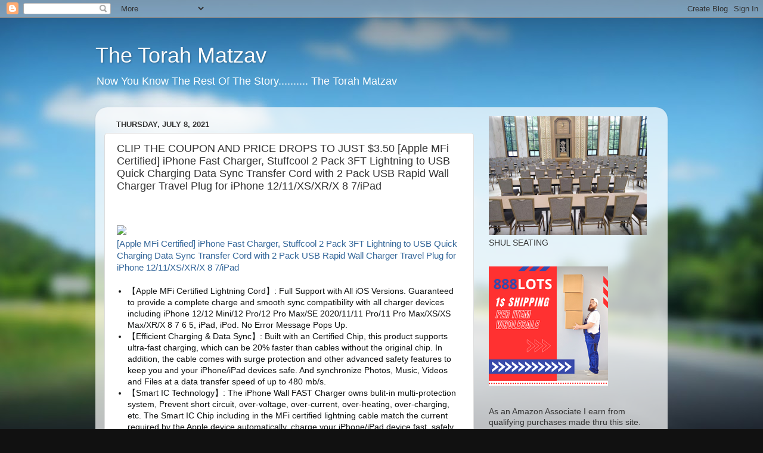

--- FILE ---
content_type: text/html; charset=UTF-8
request_url: http://blog.torahmatzav.com/2021/07/clip-coupon-and-price-drops-to-just-350.html
body_size: 17899
content:
<!DOCTYPE html>
<html class='v2' dir='ltr' lang='en' xmlns='http://www.w3.org/1999/xhtml' xmlns:b='http://www.google.com/2005/gml/b' xmlns:data='http://www.google.com/2005/gml/data' xmlns:expr='http://www.google.com/2005/gml/expr'>
<head>
<link href='https://www.blogger.com/static/v1/widgets/335934321-css_bundle_v2.css' rel='stylesheet' type='text/css'/>
<script async='async' crossorigin='anonymous' src='https://pagead2.googlesyndication.com/pagead/js/adsbygoogle.js?client=ca-pub-3766775111682255'></script>
<meta content='width=1100' name='viewport'/>
<meta content='text/html; charset=UTF-8' http-equiv='Content-Type'/>
<meta content='blogger' name='generator'/>
<link href='http://blog.torahmatzav.com/favicon.ico' rel='icon' type='image/x-icon'/>
<link href='http://blog.torahmatzav.com/2021/07/clip-coupon-and-price-drops-to-just-350.html' rel='canonical'/>
<link rel="alternate" type="application/atom+xml" title="The Torah Matzav  - Atom" href="http://blog.torahmatzav.com/feeds/posts/default" />
<link rel="alternate" type="application/rss+xml" title="The Torah Matzav  - RSS" href="http://blog.torahmatzav.com/feeds/posts/default?alt=rss" />
<link rel="service.post" type="application/atom+xml" title="The Torah Matzav  - Atom" href="https://www.blogger.com/feeds/7377770063400153144/posts/default" />

<link rel="alternate" type="application/atom+xml" title="The Torah Matzav  - Atom" href="http://blog.torahmatzav.com/feeds/1790830320501705755/comments/default" />
<!--Can't find substitution for tag [blog.ieCssRetrofitLinks]-->
<link href='//ws-na.amazon-adsystem.com/widgets/q?_encoding=UTF8&MarketPlace=US&ASIN=B08XJT3MSF&ServiceVersion=20070822&ID=AsinImage&WS=1&Format=_SL250_&tag=analogstill-20' rel='image_src'/>
<meta content='http://blog.torahmatzav.com/2021/07/clip-coupon-and-price-drops-to-just-350.html' property='og:url'/>
<meta content='CLIP THE COUPON AND PRICE DROPS TO JUST $3.50 [Apple MFi Certified] iPhone Fast Charger, Stuffcool 2 Pack 3FT Lightning to USB Quick Charging Data Sync Transfer Cord with 2 Pack USB Rapid Wall Charger Travel Plug for iPhone 12/11/XS/XR/X 8 7/iPad' property='og:title'/>
<meta content='Torah Matzav - A Torah Blog' property='og:description'/>
<meta content='https://lh3.googleusercontent.com/blogger_img_proxy/[base64]w1200-h630-p-k-no-nu' property='og:image'/>
<title>The Torah Matzav : CLIP THE COUPON AND PRICE DROPS TO JUST $3.50 [Apple MFi Certified] iPhone Fast Charger, Stuffcool 2 Pack 3FT Lightning to USB Quick Charging Data Sync Transfer Cord with 2 Pack USB Rapid Wall Charger Travel Plug for iPhone 12/11/XS/XR/X 8 7/iPad</title>
<style id='page-skin-1' type='text/css'><!--
/*-----------------------------------------------
Blogger Template Style
Name:     Picture Window
Designer: Blogger
URL:      www.blogger.com
----------------------------------------------- */
/* Variable definitions
====================
<Variable name="keycolor" description="Main Color" type="color" default="#1a222a"/>
<Variable name="body.background" description="Body Background" type="background"
color="#111111" default="#111111 url(//themes.googleusercontent.com/image?id=1OACCYOE0-eoTRTfsBuX1NMN9nz599ufI1Jh0CggPFA_sK80AGkIr8pLtYRpNUKPmwtEa) repeat-x fixed top center"/>
<Group description="Page Text" selector="body">
<Variable name="body.font" description="Font" type="font"
default="normal normal 15px Arial, Tahoma, Helvetica, FreeSans, sans-serif"/>
<Variable name="body.text.color" description="Text Color" type="color" default="#333333"/>
</Group>
<Group description="Backgrounds" selector=".body-fauxcolumns-outer">
<Variable name="body.background.color" description="Outer Background" type="color" default="#296695"/>
<Variable name="header.background.color" description="Header Background" type="color" default="transparent"/>
<Variable name="post.background.color" description="Post Background" type="color" default="#ffffff"/>
</Group>
<Group description="Links" selector=".main-outer">
<Variable name="link.color" description="Link Color" type="color" default="#336699"/>
<Variable name="link.visited.color" description="Visited Color" type="color" default="#6699cc"/>
<Variable name="link.hover.color" description="Hover Color" type="color" default="#33aaff"/>
</Group>
<Group description="Blog Title" selector=".header h1">
<Variable name="header.font" description="Title Font" type="font"
default="normal normal 36px Arial, Tahoma, Helvetica, FreeSans, sans-serif"/>
<Variable name="header.text.color" description="Text Color" type="color" default="#ffffff" />
</Group>
<Group description="Tabs Text" selector=".tabs-inner .widget li a">
<Variable name="tabs.font" description="Font" type="font"
default="normal normal 15px Arial, Tahoma, Helvetica, FreeSans, sans-serif"/>
<Variable name="tabs.text.color" description="Text Color" type="color" default="#ffffff"/>
<Variable name="tabs.selected.text.color" description="Selected Color" type="color" default="#336699"/>
</Group>
<Group description="Tabs Background" selector=".tabs-outer .PageList">
<Variable name="tabs.background.color" description="Background Color" type="color" default="transparent"/>
<Variable name="tabs.selected.background.color" description="Selected Color" type="color" default="transparent"/>
<Variable name="tabs.separator.color" description="Separator Color" type="color" default="transparent"/>
</Group>
<Group description="Post Title" selector="h3.post-title, .comments h4">
<Variable name="post.title.font" description="Title Font" type="font"
default="normal normal 18px Arial, Tahoma, Helvetica, FreeSans, sans-serif"/>
</Group>
<Group description="Date Header" selector=".date-header">
<Variable name="date.header.color" description="Text Color" type="color" default="#333333"/>
</Group>
<Group description="Post" selector=".post">
<Variable name="post.footer.text.color" description="Footer Text Color" type="color" default="#999999"/>
<Variable name="post.border.color" description="Border Color" type="color" default="#dddddd"/>
</Group>
<Group description="Gadgets" selector="h2">
<Variable name="widget.title.font" description="Title Font" type="font"
default="bold normal 13px Arial, Tahoma, Helvetica, FreeSans, sans-serif"/>
<Variable name="widget.title.text.color" description="Title Color" type="color" default="#888888"/>
</Group>
<Group description="Footer" selector=".footer-outer">
<Variable name="footer.text.color" description="Text Color" type="color" default="#cccccc"/>
<Variable name="footer.widget.title.text.color" description="Gadget Title Color" type="color" default="#aaaaaa"/>
</Group>
<Group description="Footer Links" selector=".footer-outer">
<Variable name="footer.link.color" description="Link Color" type="color" default="#99ccee"/>
<Variable name="footer.link.visited.color" description="Visited Color" type="color" default="#77aaee"/>
<Variable name="footer.link.hover.color" description="Hover Color" type="color" default="#33aaff"/>
</Group>
<Variable name="content.margin" description="Content Margin Top" type="length" default="20px" min="0" max="100px"/>
<Variable name="content.padding" description="Content Padding" type="length" default="0" min="0" max="100px"/>
<Variable name="content.background" description="Content Background" type="background"
default="transparent none repeat scroll top left"/>
<Variable name="content.border.radius" description="Content Border Radius" type="length" default="0" min="0" max="100px"/>
<Variable name="content.shadow.spread" description="Content Shadow Spread" type="length" default="0" min="0" max="100px"/>
<Variable name="header.padding" description="Header Padding" type="length" default="0" min="0" max="100px"/>
<Variable name="header.background.gradient" description="Header Gradient" type="url"
default="none"/>
<Variable name="header.border.radius" description="Header Border Radius" type="length" default="0" min="0" max="100px"/>
<Variable name="main.border.radius.top" description="Main Border Radius" type="length" default="20px" min="0" max="100px"/>
<Variable name="footer.border.radius.top" description="Footer Border Radius Top" type="length" default="0" min="0" max="100px"/>
<Variable name="footer.border.radius.bottom" description="Footer Border Radius Bottom" type="length" default="20px" min="0" max="100px"/>
<Variable name="region.shadow.spread" description="Main and Footer Shadow Spread" type="length" default="3px" min="0" max="100px"/>
<Variable name="region.shadow.offset" description="Main and Footer Shadow Offset" type="length" default="1px" min="-50px" max="50px"/>
<Variable name="tabs.background.gradient" description="Tab Background Gradient" type="url" default="none"/>
<Variable name="tab.selected.background.gradient" description="Selected Tab Background" type="url"
default="url(https://resources.blogblog.com/blogblog/data/1kt/transparent/white80.png)"/>
<Variable name="tab.background" description="Tab Background" type="background"
default="transparent url(https://resources.blogblog.com/blogblog/data/1kt/transparent/black50.png) repeat scroll top left"/>
<Variable name="tab.border.radius" description="Tab Border Radius" type="length" default="10px" min="0" max="100px"/>
<Variable name="tab.first.border.radius" description="First Tab Border Radius" type="length" default="10px" min="0" max="100px"/>
<Variable name="tabs.border.radius" description="Tabs Border Radius" type="length" default="0" min="0" max="100px"/>
<Variable name="tabs.spacing" description="Tab Spacing" type="length" default=".25em" min="0" max="10em"/>
<Variable name="tabs.margin.bottom" description="Tab Margin Bottom" type="length" default="0" min="0" max="100px"/>
<Variable name="tabs.margin.sides" description="Tab Margin Sides" type="length" default="20px" min="0" max="100px"/>
<Variable name="main.background" description="Main Background" type="background"
default="transparent url(https://resources.blogblog.com/blogblog/data/1kt/transparent/white80.png) repeat scroll top left"/>
<Variable name="main.padding.sides" description="Main Padding Sides" type="length" default="20px" min="0" max="100px"/>
<Variable name="footer.background" description="Footer Background" type="background"
default="transparent url(https://resources.blogblog.com/blogblog/data/1kt/transparent/black50.png) repeat scroll top left"/>
<Variable name="post.margin.sides" description="Post Margin Sides" type="length" default="-20px" min="-50px" max="50px"/>
<Variable name="post.border.radius" description="Post Border Radius" type="length" default="5px" min="0" max="100px"/>
<Variable name="widget.title.text.transform" description="Widget Title Text Transform" type="string" default="uppercase"/>
<Variable name="mobile.background.overlay" description="Mobile Background Overlay" type="string"
default="transparent none repeat scroll top left"/>
<Variable name="startSide" description="Side where text starts in blog language" type="automatic" default="left"/>
<Variable name="endSide" description="Side where text ends in blog language" type="automatic" default="right"/>
*/
/* Content
----------------------------------------------- */
body {
font: normal normal 15px Arial, Tahoma, Helvetica, FreeSans, sans-serif;
color: #333333;
background: #111111 url(//themes.googleusercontent.com/image?id=1OACCYOE0-eoTRTfsBuX1NMN9nz599ufI1Jh0CggPFA_sK80AGkIr8pLtYRpNUKPmwtEa) repeat-x fixed top center;
}
html body .region-inner {
min-width: 0;
max-width: 100%;
width: auto;
}
.content-outer {
font-size: 90%;
}
a:link {
text-decoration:none;
color: #336699;
}
a:visited {
text-decoration:none;
color: #6699cc;
}
a:hover {
text-decoration:underline;
color: #33aaff;
}
.content-outer {
background: transparent none repeat scroll top left;
-moz-border-radius: 0;
-webkit-border-radius: 0;
-goog-ms-border-radius: 0;
border-radius: 0;
-moz-box-shadow: 0 0 0 rgba(0, 0, 0, .15);
-webkit-box-shadow: 0 0 0 rgba(0, 0, 0, .15);
-goog-ms-box-shadow: 0 0 0 rgba(0, 0, 0, .15);
box-shadow: 0 0 0 rgba(0, 0, 0, .15);
margin: 20px auto;
}
.content-inner {
padding: 0;
}
/* Header
----------------------------------------------- */
.header-outer {
background: transparent none repeat-x scroll top left;
_background-image: none;
color: #ffffff;
-moz-border-radius: 0;
-webkit-border-radius: 0;
-goog-ms-border-radius: 0;
border-radius: 0;
}
.Header img, .Header #header-inner {
-moz-border-radius: 0;
-webkit-border-radius: 0;
-goog-ms-border-radius: 0;
border-radius: 0;
}
.header-inner .Header .titlewrapper,
.header-inner .Header .descriptionwrapper {
padding-left: 0;
padding-right: 0;
}
.Header h1 {
font: normal normal 36px Arial, Tahoma, Helvetica, FreeSans, sans-serif;
text-shadow: 1px 1px 3px rgba(0, 0, 0, 0.3);
}
.Header h1 a {
color: #ffffff;
}
.Header .description {
font-size: 130%;
}
/* Tabs
----------------------------------------------- */
.tabs-inner {
margin: .5em 20px 0;
padding: 0;
}
.tabs-inner .section {
margin: 0;
}
.tabs-inner .widget ul {
padding: 0;
background: transparent none repeat scroll bottom;
-moz-border-radius: 0;
-webkit-border-radius: 0;
-goog-ms-border-radius: 0;
border-radius: 0;
}
.tabs-inner .widget li {
border: none;
}
.tabs-inner .widget li a {
display: inline-block;
padding: .5em 1em;
margin-right: .25em;
color: #ffffff;
font: normal normal 15px Arial, Tahoma, Helvetica, FreeSans, sans-serif;
-moz-border-radius: 10px 10px 0 0;
-webkit-border-top-left-radius: 10px;
-webkit-border-top-right-radius: 10px;
-goog-ms-border-radius: 10px 10px 0 0;
border-radius: 10px 10px 0 0;
background: transparent url(https://resources.blogblog.com/blogblog/data/1kt/transparent/black50.png) repeat scroll top left;
border-right: 1px solid transparent;
}
.tabs-inner .widget li:first-child a {
padding-left: 1.25em;
-moz-border-radius-topleft: 10px;
-moz-border-radius-bottomleft: 0;
-webkit-border-top-left-radius: 10px;
-webkit-border-bottom-left-radius: 0;
-goog-ms-border-top-left-radius: 10px;
-goog-ms-border-bottom-left-radius: 0;
border-top-left-radius: 10px;
border-bottom-left-radius: 0;
}
.tabs-inner .widget li.selected a,
.tabs-inner .widget li a:hover {
position: relative;
z-index: 1;
background: transparent url(https://resources.blogblog.com/blogblog/data/1kt/transparent/white80.png) repeat scroll bottom;
color: #336699;
-moz-box-shadow: 0 0 3px rgba(0, 0, 0, .15);
-webkit-box-shadow: 0 0 3px rgba(0, 0, 0, .15);
-goog-ms-box-shadow: 0 0 3px rgba(0, 0, 0, .15);
box-shadow: 0 0 3px rgba(0, 0, 0, .15);
}
/* Headings
----------------------------------------------- */
h2 {
font: bold normal 13px Arial, Tahoma, Helvetica, FreeSans, sans-serif;
text-transform: uppercase;
color: #888888;
margin: .5em 0;
}
/* Main
----------------------------------------------- */
.main-outer {
background: transparent url(https://resources.blogblog.com/blogblog/data/1kt/transparent/white80.png) repeat scroll top left;
-moz-border-radius: 20px 20px 0 0;
-webkit-border-top-left-radius: 20px;
-webkit-border-top-right-radius: 20px;
-webkit-border-bottom-left-radius: 0;
-webkit-border-bottom-right-radius: 0;
-goog-ms-border-radius: 20px 20px 0 0;
border-radius: 20px 20px 0 0;
-moz-box-shadow: 0 1px 3px rgba(0, 0, 0, .15);
-webkit-box-shadow: 0 1px 3px rgba(0, 0, 0, .15);
-goog-ms-box-shadow: 0 1px 3px rgba(0, 0, 0, .15);
box-shadow: 0 1px 3px rgba(0, 0, 0, .15);
}
.main-inner {
padding: 15px 20px 20px;
}
.main-inner .column-center-inner {
padding: 0 0;
}
.main-inner .column-left-inner {
padding-left: 0;
}
.main-inner .column-right-inner {
padding-right: 0;
}
/* Posts
----------------------------------------------- */
h3.post-title {
margin: 0;
font: normal normal 18px Arial, Tahoma, Helvetica, FreeSans, sans-serif;
}
.comments h4 {
margin: 1em 0 0;
font: normal normal 18px Arial, Tahoma, Helvetica, FreeSans, sans-serif;
}
.date-header span {
color: #333333;
}
.post-outer {
background-color: #ffffff;
border: solid 1px #dddddd;
-moz-border-radius: 5px;
-webkit-border-radius: 5px;
border-radius: 5px;
-goog-ms-border-radius: 5px;
padding: 15px 20px;
margin: 0 -20px 20px;
}
.post-body {
line-height: 1.4;
font-size: 110%;
position: relative;
}
.post-header {
margin: 0 0 1.5em;
color: #999999;
line-height: 1.6;
}
.post-footer {
margin: .5em 0 0;
color: #999999;
line-height: 1.6;
}
#blog-pager {
font-size: 140%
}
#comments .comment-author {
padding-top: 1.5em;
border-top: dashed 1px #ccc;
border-top: dashed 1px rgba(128, 128, 128, .5);
background-position: 0 1.5em;
}
#comments .comment-author:first-child {
padding-top: 0;
border-top: none;
}
.avatar-image-container {
margin: .2em 0 0;
}
/* Comments
----------------------------------------------- */
.comments .comments-content .icon.blog-author {
background-repeat: no-repeat;
background-image: url([data-uri]);
}
.comments .comments-content .loadmore a {
border-top: 1px solid #33aaff;
border-bottom: 1px solid #33aaff;
}
.comments .continue {
border-top: 2px solid #33aaff;
}
/* Widgets
----------------------------------------------- */
.widget ul, .widget #ArchiveList ul.flat {
padding: 0;
list-style: none;
}
.widget ul li, .widget #ArchiveList ul.flat li {
border-top: dashed 1px #ccc;
border-top: dashed 1px rgba(128, 128, 128, .5);
}
.widget ul li:first-child, .widget #ArchiveList ul.flat li:first-child {
border-top: none;
}
.widget .post-body ul {
list-style: disc;
}
.widget .post-body ul li {
border: none;
}
/* Footer
----------------------------------------------- */
.footer-outer {
color:#cccccc;
background: transparent url(https://resources.blogblog.com/blogblog/data/1kt/transparent/black50.png) repeat scroll top left;
-moz-border-radius: 0 0 20px 20px;
-webkit-border-top-left-radius: 0;
-webkit-border-top-right-radius: 0;
-webkit-border-bottom-left-radius: 20px;
-webkit-border-bottom-right-radius: 20px;
-goog-ms-border-radius: 0 0 20px 20px;
border-radius: 0 0 20px 20px;
-moz-box-shadow: 0 1px 3px rgba(0, 0, 0, .15);
-webkit-box-shadow: 0 1px 3px rgba(0, 0, 0, .15);
-goog-ms-box-shadow: 0 1px 3px rgba(0, 0, 0, .15);
box-shadow: 0 1px 3px rgba(0, 0, 0, .15);
}
.footer-inner {
padding: 10px 20px 20px;
}
.footer-outer a {
color: #99ccee;
}
.footer-outer a:visited {
color: #77aaee;
}
.footer-outer a:hover {
color: #33aaff;
}
.footer-outer .widget h2 {
color: #aaaaaa;
}
/* Mobile
----------------------------------------------- */
html body.mobile {
height: auto;
}
html body.mobile {
min-height: 480px;
background-size: 100% auto;
}
.mobile .body-fauxcolumn-outer {
background: transparent none repeat scroll top left;
}
html .mobile .mobile-date-outer, html .mobile .blog-pager {
border-bottom: none;
background: transparent url(https://resources.blogblog.com/blogblog/data/1kt/transparent/white80.png) repeat scroll top left;
margin-bottom: 10px;
}
.mobile .date-outer {
background: transparent url(https://resources.blogblog.com/blogblog/data/1kt/transparent/white80.png) repeat scroll top left;
}
.mobile .header-outer, .mobile .main-outer,
.mobile .post-outer, .mobile .footer-outer {
-moz-border-radius: 0;
-webkit-border-radius: 0;
-goog-ms-border-radius: 0;
border-radius: 0;
}
.mobile .content-outer,
.mobile .main-outer,
.mobile .post-outer {
background: inherit;
border: none;
}
.mobile .content-outer {
font-size: 100%;
}
.mobile-link-button {
background-color: #336699;
}
.mobile-link-button a:link, .mobile-link-button a:visited {
color: #ffffff;
}
.mobile-index-contents {
color: #333333;
}
.mobile .tabs-inner .PageList .widget-content {
background: transparent url(https://resources.blogblog.com/blogblog/data/1kt/transparent/white80.png) repeat scroll bottom;
color: #336699;
}
.mobile .tabs-inner .PageList .widget-content .pagelist-arrow {
border-left: 1px solid transparent;
}

--></style>
<style id='template-skin-1' type='text/css'><!--
body {
min-width: 960px;
}
.content-outer, .content-fauxcolumn-outer, .region-inner {
min-width: 960px;
max-width: 960px;
_width: 960px;
}
.main-inner .columns {
padding-left: 0;
padding-right: 310px;
}
.main-inner .fauxcolumn-center-outer {
left: 0;
right: 310px;
/* IE6 does not respect left and right together */
_width: expression(this.parentNode.offsetWidth -
parseInt("0") -
parseInt("310px") + 'px');
}
.main-inner .fauxcolumn-left-outer {
width: 0;
}
.main-inner .fauxcolumn-right-outer {
width: 310px;
}
.main-inner .column-left-outer {
width: 0;
right: 100%;
margin-left: -0;
}
.main-inner .column-right-outer {
width: 310px;
margin-right: -310px;
}
#layout {
min-width: 0;
}
#layout .content-outer {
min-width: 0;
width: 800px;
}
#layout .region-inner {
min-width: 0;
width: auto;
}
body#layout div.add_widget {
padding: 8px;
}
body#layout div.add_widget a {
margin-left: 32px;
}
--></style>
<style>
    body {background-image:url(\/\/themes.googleusercontent.com\/image?id=1OACCYOE0-eoTRTfsBuX1NMN9nz599ufI1Jh0CggPFA_sK80AGkIr8pLtYRpNUKPmwtEa);}
    
@media (max-width: 200px) { body {background-image:url(\/\/themes.googleusercontent.com\/image?id=1OACCYOE0-eoTRTfsBuX1NMN9nz599ufI1Jh0CggPFA_sK80AGkIr8pLtYRpNUKPmwtEa&options=w200);}}
@media (max-width: 400px) and (min-width: 201px) { body {background-image:url(\/\/themes.googleusercontent.com\/image?id=1OACCYOE0-eoTRTfsBuX1NMN9nz599ufI1Jh0CggPFA_sK80AGkIr8pLtYRpNUKPmwtEa&options=w400);}}
@media (max-width: 800px) and (min-width: 401px) { body {background-image:url(\/\/themes.googleusercontent.com\/image?id=1OACCYOE0-eoTRTfsBuX1NMN9nz599ufI1Jh0CggPFA_sK80AGkIr8pLtYRpNUKPmwtEa&options=w800);}}
@media (max-width: 1200px) and (min-width: 801px) { body {background-image:url(\/\/themes.googleusercontent.com\/image?id=1OACCYOE0-eoTRTfsBuX1NMN9nz599ufI1Jh0CggPFA_sK80AGkIr8pLtYRpNUKPmwtEa&options=w1200);}}
/* Last tag covers anything over one higher than the previous max-size cap. */
@media (min-width: 1201px) { body {background-image:url(\/\/themes.googleusercontent.com\/image?id=1OACCYOE0-eoTRTfsBuX1NMN9nz599ufI1Jh0CggPFA_sK80AGkIr8pLtYRpNUKPmwtEa&options=w1600);}}
  </style>
<script type='text/javascript'>
        (function(i,s,o,g,r,a,m){i['GoogleAnalyticsObject']=r;i[r]=i[r]||function(){
        (i[r].q=i[r].q||[]).push(arguments)},i[r].l=1*new Date();a=s.createElement(o),
        m=s.getElementsByTagName(o)[0];a.async=1;a.src=g;m.parentNode.insertBefore(a,m)
        })(window,document,'script','https://www.google-analytics.com/analytics.js','ga');
        ga('create', 'UA-28322037-2', 'auto', 'blogger');
        ga('blogger.send', 'pageview');
      </script>
<link href='https://www.blogger.com/dyn-css/authorization.css?targetBlogID=7377770063400153144&amp;zx=d860d0d7-fc84-4515-abad-edb92bad83d9' media='none' onload='if(media!=&#39;all&#39;)media=&#39;all&#39;' rel='stylesheet'/><noscript><link href='https://www.blogger.com/dyn-css/authorization.css?targetBlogID=7377770063400153144&amp;zx=d860d0d7-fc84-4515-abad-edb92bad83d9' rel='stylesheet'/></noscript>
<meta name='google-adsense-platform-account' content='ca-host-pub-1556223355139109'/>
<meta name='google-adsense-platform-domain' content='blogspot.com'/>

<script async src="https://pagead2.googlesyndication.com/pagead/js/adsbygoogle.js?client=ca-pub-3766775111682255&host=ca-host-pub-1556223355139109" crossorigin="anonymous"></script>

<!-- data-ad-client=ca-pub-3766775111682255 -->

<link rel="stylesheet" href="https://fonts.googleapis.com/css2?display=swap&family=Anton&family=Arimo&family=Big+Shoulders&family=Bigshot+One&family=Inter&family=Kanit&family=Lato&family=Montserrat&family=Noto+Sans+JP&family=Open+Sans&family=Oswald&family=Playfair+Display&family=Poppins&family=Radio+Canada+Big&family=Roboto&family=Roboto+Condensed&family=Tuffy"></head>
<body class='loading'>
<div class='navbar section' id='navbar' name='Navbar'><div class='widget Navbar' data-version='1' id='Navbar1'><script type="text/javascript">
    function setAttributeOnload(object, attribute, val) {
      if(window.addEventListener) {
        window.addEventListener('load',
          function(){ object[attribute] = val; }, false);
      } else {
        window.attachEvent('onload', function(){ object[attribute] = val; });
      }
    }
  </script>
<div id="navbar-iframe-container"></div>
<script type="text/javascript" src="https://apis.google.com/js/platform.js"></script>
<script type="text/javascript">
      gapi.load("gapi.iframes:gapi.iframes.style.bubble", function() {
        if (gapi.iframes && gapi.iframes.getContext) {
          gapi.iframes.getContext().openChild({
              url: 'https://www.blogger.com/navbar/7377770063400153144?po\x3d1790830320501705755\x26origin\x3dhttp://blog.torahmatzav.com',
              where: document.getElementById("navbar-iframe-container"),
              id: "navbar-iframe"
          });
        }
      });
    </script><script type="text/javascript">
(function() {
var script = document.createElement('script');
script.type = 'text/javascript';
script.src = '//pagead2.googlesyndication.com/pagead/js/google_top_exp.js';
var head = document.getElementsByTagName('head')[0];
if (head) {
head.appendChild(script);
}})();
</script>
</div></div>
<div class='body-fauxcolumns'>
<div class='fauxcolumn-outer body-fauxcolumn-outer'>
<div class='cap-top'>
<div class='cap-left'></div>
<div class='cap-right'></div>
</div>
<div class='fauxborder-left'>
<div class='fauxborder-right'></div>
<div class='fauxcolumn-inner'>
</div>
</div>
<div class='cap-bottom'>
<div class='cap-left'></div>
<div class='cap-right'></div>
</div>
</div>
</div>
<div class='content'>
<div class='content-fauxcolumns'>
<div class='fauxcolumn-outer content-fauxcolumn-outer'>
<div class='cap-top'>
<div class='cap-left'></div>
<div class='cap-right'></div>
</div>
<div class='fauxborder-left'>
<div class='fauxborder-right'></div>
<div class='fauxcolumn-inner'>
</div>
</div>
<div class='cap-bottom'>
<div class='cap-left'></div>
<div class='cap-right'></div>
</div>
</div>
</div>
<div class='content-outer'>
<div class='content-cap-top cap-top'>
<div class='cap-left'></div>
<div class='cap-right'></div>
</div>
<div class='fauxborder-left content-fauxborder-left'>
<div class='fauxborder-right content-fauxborder-right'></div>
<div class='content-inner'>
<header>
<div class='header-outer'>
<div class='header-cap-top cap-top'>
<div class='cap-left'></div>
<div class='cap-right'></div>
</div>
<div class='fauxborder-left header-fauxborder-left'>
<div class='fauxborder-right header-fauxborder-right'></div>
<div class='region-inner header-inner'>
<div class='header section' id='header' name='Header'><div class='widget Header' data-version='1' id='Header1'>
<div id='header-inner'>
<div class='titlewrapper'>
<h1 class='title'>
<a href='http://blog.torahmatzav.com/'>
The Torah Matzav 
</a>
</h1>
</div>
<div class='descriptionwrapper'>
<p class='description'><span>Now You Know The Rest Of The Story..........
The Torah Matzav </span></p>
</div>
</div>
</div></div>
</div>
</div>
<div class='header-cap-bottom cap-bottom'>
<div class='cap-left'></div>
<div class='cap-right'></div>
</div>
</div>
</header>
<div class='tabs-outer'>
<div class='tabs-cap-top cap-top'>
<div class='cap-left'></div>
<div class='cap-right'></div>
</div>
<div class='fauxborder-left tabs-fauxborder-left'>
<div class='fauxborder-right tabs-fauxborder-right'></div>
<div class='region-inner tabs-inner'>
<div class='tabs no-items section' id='crosscol' name='Cross-Column'></div>
<div class='tabs no-items section' id='crosscol-overflow' name='Cross-Column 2'></div>
</div>
</div>
<div class='tabs-cap-bottom cap-bottom'>
<div class='cap-left'></div>
<div class='cap-right'></div>
</div>
</div>
<div class='main-outer'>
<div class='main-cap-top cap-top'>
<div class='cap-left'></div>
<div class='cap-right'></div>
</div>
<div class='fauxborder-left main-fauxborder-left'>
<div class='fauxborder-right main-fauxborder-right'></div>
<div class='region-inner main-inner'>
<div class='columns fauxcolumns'>
<div class='fauxcolumn-outer fauxcolumn-center-outer'>
<div class='cap-top'>
<div class='cap-left'></div>
<div class='cap-right'></div>
</div>
<div class='fauxborder-left'>
<div class='fauxborder-right'></div>
<div class='fauxcolumn-inner'>
</div>
</div>
<div class='cap-bottom'>
<div class='cap-left'></div>
<div class='cap-right'></div>
</div>
</div>
<div class='fauxcolumn-outer fauxcolumn-left-outer'>
<div class='cap-top'>
<div class='cap-left'></div>
<div class='cap-right'></div>
</div>
<div class='fauxborder-left'>
<div class='fauxborder-right'></div>
<div class='fauxcolumn-inner'>
</div>
</div>
<div class='cap-bottom'>
<div class='cap-left'></div>
<div class='cap-right'></div>
</div>
</div>
<div class='fauxcolumn-outer fauxcolumn-right-outer'>
<div class='cap-top'>
<div class='cap-left'></div>
<div class='cap-right'></div>
</div>
<div class='fauxborder-left'>
<div class='fauxborder-right'></div>
<div class='fauxcolumn-inner'>
</div>
</div>
<div class='cap-bottom'>
<div class='cap-left'></div>
<div class='cap-right'></div>
</div>
</div>
<!-- corrects IE6 width calculation -->
<div class='columns-inner'>
<div class='column-center-outer'>
<div class='column-center-inner'>
<div class='main section' id='main' name='Main'><div class='widget Blog' data-version='1' id='Blog1'>
<div class='blog-posts hfeed'>

          <div class="date-outer">
        
<h2 class='date-header'><span>Thursday, July 8, 2021</span></h2>

          <div class="date-posts">
        
<div class='post-outer'>
<div class='post hentry uncustomized-post-template' itemprop='blogPost' itemscope='itemscope' itemtype='http://schema.org/BlogPosting'>
<meta content='//ws-na.amazon-adsystem.com/widgets/q?_encoding=UTF8&MarketPlace=US&ASIN=B08XJT3MSF&ServiceVersion=20070822&ID=AsinImage&WS=1&Format=_SL250_&tag=analogstill-20' itemprop='image_url'/>
<meta content='7377770063400153144' itemprop='blogId'/>
<meta content='1790830320501705755' itemprop='postId'/>
<a name='1790830320501705755'></a>
<h3 class='post-title entry-title' itemprop='name'>
CLIP THE COUPON AND PRICE DROPS TO JUST $3.50 [Apple MFi Certified] iPhone Fast Charger, Stuffcool 2 Pack 3FT Lightning to USB Quick Charging Data Sync Transfer Cord with 2 Pack USB Rapid Wall Charger Travel Plug for iPhone 12/11/XS/XR/X 8 7/iPad
</h3>
<div class='post-header'>
<div class='post-header-line-1'></div>
</div>
<div class='post-body entry-content' id='post-body-1790830320501705755' itemprop='description articleBody'>
<p>&nbsp;</p>
<a href="https://www.amazon.com/gp/offer-listing/B08XJT3MSF/ref=as_li_tl?ie=UTF8&amp;camp=1789&amp;creative=9325&amp;creativeASIN=B08XJT3MSF&amp;linkCode=am2&amp;tag=analogstill-20&amp;linkId=4ab9661aab06965dba510c8072e79960" target="_blank"><img border="0" src="//ws-na.amazon-adsystem.com/widgets/q?_encoding=UTF8&amp;MarketPlace=US&amp;ASIN=B08XJT3MSF&amp;ServiceVersion=20070822&amp;ID=AsinImage&amp;WS=1&amp;Format=_SL250_&amp;tag=analogstill-20" /></a>
<br />
  <a href="https://www.amazon.com/gp/product/B08XJT3MSF/ref=as_li_tl?ie=UTF8&amp;camp=1789&amp;creative=9325&amp;creativeASIN=B08XJT3MSF&amp;linkCode=as2&amp;tag=analogstill-20&amp;linkId=de6f2124240cfc6a8f0631e2cc3a833e" target="_blank">[Apple MFi Certified] iPhone Fast Charger, Stuffcool 2 Pack 3FT Lightning to USB Quick Charging Data Sync Transfer Cord with 2 Pack USB Rapid Wall Charger Travel Plug for iPhone 12/11/XS/XR/X 8 7/iPad</a><div><br /></div><div><ul class="a-unordered-list a-vertical a-spacing-mini" style="background-color: white; box-sizing: border-box; color: #0f1111; font-family: &quot;Amazon Ember&quot;, Arial, sans-serif; font-size: 14px; margin: 0px 0px 0px 18px; padding: 0px;"><li style="box-sizing: border-box; list-style: disc; margin: 0px; overflow-wrap: break-word;"><span class="a-list-item" style="box-sizing: border-box;">&#12304;Apple MFi Certified Lightning Cord&#12305;: Full Support with All iOS Versions. Guaranteed to provide a complete charge and smooth sync compatibility with all charger devices including iPhone 12/12 Mini/12 Pro/12 Pro Max/SE 2020/11/11 Pro/11 Pro Max/XS/XS Max/XR/X 8 7 6 5, iPad, iPod. No Error Message Pops Up.</span></li><li style="box-sizing: border-box; list-style: disc; margin: 0px; overflow-wrap: break-word;"><span class="a-list-item" style="box-sizing: border-box;">&#12304;Efficient Charging &amp; Data Sync&#12305;: Built with an Certified Chip, this product supports ultra-fast charging, which can be 20% faster than cables without the original chip. In addition, the cable comes with surge protection and other advanced safety features to keep you and your iPhone/iPad devices safe. And synchronize Photos, Music, Videos and Files at a data transfer speed of up to 480 mb/s.</span></li><li style="box-sizing: border-box; list-style: disc; margin: 0px; overflow-wrap: break-word;"><span class="a-list-item" style="box-sizing: border-box;">&#12304;Smart IC Technology&#12305;: The iPhone Wall FAST Charger owns bulit-in multi-protection system, Prevent short circuit, over-voltage, over-current, over-heating, over-charging, etc. The Smart IC Chip including in the MFi certified lightning cable match the current required by the Apple device automatically, charge your iPhone/iPad device fast, safely and steadily.</span></li><li style="box-sizing: border-box; list-style: disc; margin: 0px; overflow-wrap: break-word;"><span class="a-list-item" style="box-sizing: border-box;">&#12304;Certified Safe &amp; Reliable&#12305;: Approved for MFi, UL-FCC-CE-ROHS certification and strict quality control, Design with over-current, over-voltage, over-heating, and short-circuit protection. Automatically detects and delivers the optimal charging output for your Apple devices, ensuring faster charging while also protecting their battery life.</span></li><li style="box-sizing: border-box; list-style: disc; margin: 0px; overflow-wrap: break-word;"><span class="a-list-item" style="box-sizing: border-box;">&#12304;More Durability &amp; High Quality&#12305;: All our Lightning cables have undergone 10,000 swing tests, 15,000 plug insertions and unplugging, 48 hours of salt spray, flame retardant 94V-1, Ensure 100% charge and sync your iPhone/iPad devices with high speed. Tangle-free 3 Feet length is convenient for usage while Charging and Sync at Home/Office/Travel in Bed, Hotel Rooms, and more.</span></li></ul><div><span style="color: #0f1111; font-family: Amazon Ember, Arial, sans-serif;"><span style="font-size: 14px;"><br /></span></span></div></div><div><p class="MsoNormal"><span style="font-family: &quot;Bodoni MT Black&quot;,serif; font-size: 36.0pt;"><a href="https://www.amazon.com/gp/product/B08XJT3MSF/ref=as_li_tl?ie=UTF8&amp;camp=1789&amp;creative=9325&amp;creativeASIN=B08XJT3MSF&amp;linkCode=as2&amp;tag=analogstill-20&amp;linkId=de6f2124240cfc6a8f0631e2cc3a833e">CLICK HERE TO SEE DEAL</a><o:p></o:p></span></p><span style="color: #0f1111; font-family: Amazon Ember, Arial, sans-serif;"><span style="font-size: 14px;"></span></span></div>
<div style='clear: both;'></div>
</div>
<div class='post-footer'>
<div class='post-footer-line post-footer-line-1'>
<span class='post-author vcard'>
</span>
<span class='post-timestamp'>
-
<meta content='http://blog.torahmatzav.com/2021/07/clip-coupon-and-price-drops-to-just-350.html' itemprop='url'/>
<a class='timestamp-link' href='http://blog.torahmatzav.com/2021/07/clip-coupon-and-price-drops-to-just-350.html' rel='bookmark' title='permanent link'><abbr class='published' itemprop='datePublished' title='2021-07-08T09:26:00-04:00'>July 08, 2021</abbr></a>
</span>
<span class='post-comment-link'>
</span>
<span class='post-icons'>
<span class='item-control blog-admin pid-759928711'>
<a href='https://www.blogger.com/post-edit.g?blogID=7377770063400153144&postID=1790830320501705755&from=pencil' title='Edit Post'>
<img alt='' class='icon-action' height='18' src='https://resources.blogblog.com/img/icon18_edit_allbkg.gif' width='18'/>
</a>
</span>
</span>
<div class='post-share-buttons goog-inline-block'>
<a class='goog-inline-block share-button sb-email' href='https://www.blogger.com/share-post.g?blogID=7377770063400153144&postID=1790830320501705755&target=email' target='_blank' title='Email This'><span class='share-button-link-text'>Email This</span></a><a class='goog-inline-block share-button sb-blog' href='https://www.blogger.com/share-post.g?blogID=7377770063400153144&postID=1790830320501705755&target=blog' onclick='window.open(this.href, "_blank", "height=270,width=475"); return false;' target='_blank' title='BlogThis!'><span class='share-button-link-text'>BlogThis!</span></a><a class='goog-inline-block share-button sb-twitter' href='https://www.blogger.com/share-post.g?blogID=7377770063400153144&postID=1790830320501705755&target=twitter' target='_blank' title='Share to X'><span class='share-button-link-text'>Share to X</span></a><a class='goog-inline-block share-button sb-facebook' href='https://www.blogger.com/share-post.g?blogID=7377770063400153144&postID=1790830320501705755&target=facebook' onclick='window.open(this.href, "_blank", "height=430,width=640"); return false;' target='_blank' title='Share to Facebook'><span class='share-button-link-text'>Share to Facebook</span></a><a class='goog-inline-block share-button sb-pinterest' href='https://www.blogger.com/share-post.g?blogID=7377770063400153144&postID=1790830320501705755&target=pinterest' target='_blank' title='Share to Pinterest'><span class='share-button-link-text'>Share to Pinterest</span></a>
</div>
</div>
<div class='post-footer-line post-footer-line-2'>
<span class='post-labels'>
</span>
</div>
<div class='post-footer-line post-footer-line-3'>
<span class='post-location'>
</span>
</div>
</div>
</div>
<div class='comments' id='comments'>
<a name='comments'></a>
<h4>No comments:</h4>
<div id='Blog1_comments-block-wrapper'>
<dl class='avatar-comment-indent' id='comments-block'>
</dl>
</div>
<p class='comment-footer'>
<div class='comment-form'>
<a name='comment-form'></a>
<h4 id='comment-post-message'>Post a Comment</h4>
<p>anything that is not relevant to the post will be marked as spam.</p>
<a href='https://www.blogger.com/comment/frame/7377770063400153144?po=1790830320501705755&hl=en&saa=85391&origin=http://blog.torahmatzav.com' id='comment-editor-src'></a>
<iframe allowtransparency='true' class='blogger-iframe-colorize blogger-comment-from-post' frameborder='0' height='410px' id='comment-editor' name='comment-editor' src='' width='100%'></iframe>
<script src='https://www.blogger.com/static/v1/jsbin/2830521187-comment_from_post_iframe.js' type='text/javascript'></script>
<script type='text/javascript'>
      BLOG_CMT_createIframe('https://www.blogger.com/rpc_relay.html');
    </script>
</div>
</p>
</div>
</div>

        </div></div>
      
</div>
<div class='blog-pager' id='blog-pager'>
<span id='blog-pager-newer-link'>
<a class='blog-pager-newer-link' href='http://blog.torahmatzav.com/2021/07/please-dont-pray-for-destruction-of.html' id='Blog1_blog-pager-newer-link' title='Newer Post'>Newer Post</a>
</span>
<span id='blog-pager-older-link'>
<a class='blog-pager-older-link' href='http://blog.torahmatzav.com/2021/07/the-most-difficult-command-in-torah.html' id='Blog1_blog-pager-older-link' title='Older Post'>Older Post</a>
</span>
<a class='home-link' href='http://blog.torahmatzav.com/'>Home</a>
</div>
<div class='clear'></div>
<div class='post-feeds'>
<div class='feed-links'>
Subscribe to:
<a class='feed-link' href='http://blog.torahmatzav.com/feeds/1790830320501705755/comments/default' target='_blank' type='application/atom+xml'>Post Comments (Atom)</a>
</div>
</div>
</div><div class='widget FeaturedPost' data-version='1' id='FeaturedPost1'>
<div class='post-summary'>
<h3><a href='http://blog.torahmatzav.com/2016/01/what-time.html'>What Time ?</a></h3>
<p>
The Bechorei Mitzrayim were killed approximately at what time ?      a) 3.00 pm in the afternoon  b) 6.00 am in the morning &#160; &#160; &#160; &#160; &#160; &#160; &#160; &#160;&#160;...
</p>
<img class='image' src='https://blogger.googleusercontent.com/img/b/R29vZ2xl/AVvXsEiRSt9DgyQAWHSu8AZZZ2JtPXlJpD7Bd24wIPea79oIWS6DlSxWZl8JzVLlQ-IUncxXUt54hnpI4nG5OtmROSs5pdq5B2MC5m4-8m40Kw9Z3Ty7xK2sx9G7zYY5RogvovpeSompQ_-ohg-K/s400/clock.jpg'/>
</div>
<style type='text/css'>
    .image {
      width: 100%;
    }
  </style>
<div class='clear'></div>
</div><div class='widget PopularPosts' data-version='1' id='PopularPosts1'>
<div class='widget-content popular-posts'>
<ul>
<li>
<div class='item-content'>
<div class='item-title'><a href='http://blog.torahmatzav.com/2016/12/blog-post.html'>רבי רבי רבי איך וויל זיך מקשר זיין צו דיר</a></div>
<div class='item-snippet'> רבי רבי רבי איך וויל זיך מקשר זיין צו דיר     The lyrics to this song are based on the Tefillah&#160;   of the Breslover Chasidim who say before...</div>
</div>
<div style='clear: both;'></div>
</li>
<li>
<div class='item-content'>
<div class='item-title'><a href='http://blog.torahmatzav.com/2016/12/mitzvah-tanz-history.html'>MITZVAH TANZ HISTORY</a></div>
<div class='item-snippet'>&#160; &#160; &#160; &#160; As with everything a competent&#160;Halachic authority should always be consulted . &#160; &#160; &#160; &#160; &#160; &#160; &#160; &#160; &#160; &#160; &#160; &#160; &#160; &#160; &#160; &#160; &#160; &#160; &#160; &#160; &#160; &#160; &#160; &#160; &#160; &#160; &#160;...</div>
</div>
<div style='clear: both;'></div>
</li>
<li>
<div class='item-content'>
<div class='item-thumbnail'>
<a href='http://blog.torahmatzav.com/2025/02/wow-lightning-deal-89-off.html' target='_blank'>
<img alt='' border='0' src='https://blogger.googleusercontent.com/img/a/AVvXsEjPUntWUiiCI9MzlzqkAxsosBW-ByCwhLK4sGVf7bd92aN1b0Kj4ueE9iDtG5o_P1J1SIRHev8JaHLTfpbB5jVMcKWEhH27XeRNP8t5dk21_Kw7oodffLEN4G3Go5qzutnyEDyVLmtbb_DOxeFy6rydfnA-pk4f3yweD45g79BvqofWAfQ7F2c56Ya_fGvI=w72-h72-p-k-no-nu'/>
</a>
</div>
<div class='item-title'><a href='http://blog.torahmatzav.com/2025/02/wow-lightning-deal-89-off.html'>WOW!!! LIGHTNING DEAL!!! %89 OFF </a></div>
<div class='item-snippet'>&#160; The Stuhrling Original Skeleton Watches for Men - Mens Automatic Watch Self Winding Mens Dress Watch - Mens Winchester 44 Elite Watch Mech...</div>
</div>
<div style='clear: both;'></div>
</li>
</ul>
<div class='clear'></div>
</div>
</div></div>
</div>
</div>
<div class='column-left-outer'>
<div class='column-left-inner'>
<aside>
</aside>
</div>
</div>
<div class='column-right-outer'>
<div class='column-right-inner'>
<aside>
<div class='sidebar section' id='sidebar-right-1'><div class='widget Image' data-version='1' id='Image1'>
<div class='widget-content'>
<a href='https://www.avinaseating.com/'>
<img alt='' height='227' id='Image1_img' src='https://blogger.googleusercontent.com/img/a/AVvXsEhf0ePWkVKYhZgZmfHPQVVXku3WC96RTs4F3CU3BZhQ7UzZ1brVkjCZMD3V-0EuM9ZX9B34Zwfw9YybuPm7_wGudGAgS8YK81aOoWwp5ZXDsOMz8V5pXXMXbU5ryuvOXyyWpUcP8TEJzSiSO8pJWZn0CBke_peNSinXto67lgpj53Iz8EJ-nZGyPbl8091p=s302' width='302'/>
</a>
<br/>
<span class='caption'>SHUL SEATING</span>
</div>
<div class='clear'></div>
</div><div class='widget HTML' data-version='1' id='HTML12'>
<div class='widget-content'>
<script type="text/javascript" src="//cdn.refersion.com/creative.js"></script>
<script>$rfsn_creative.generate('refersion_client/66300/creatives/dynamic/109579-87f166a6560938dca510ee5b0f4ac5c5.json', {
	aid: '7459356.0e0e30'
});</script><div id="rfsn_img_109579"></div>
</div>
<div class='clear'></div>
</div><div class='widget HTML' data-version='1' id='HTML10'>
<div class='widget-content'>
<script async="async" src="https://pagead2.googlesyndication.com/pagead/js/adsbygoogle.js?client=ca-pub-9350092224902911" crossorigin="anonymous" ></script>
</div>
<div class='clear'></div>
</div><div class='widget Text' data-version='1' id='Text1'>
<div class='widget-content'>
As an Amazon Associate I earn from qualifying purchases made thru this site. Please keep in mind that Amazon&#8217;s prices are always changing, so make sure to check the price shown on Amazon when you are checking out, as that will be the price you are charged! I do not sell the products featured on this blog. Instead, I provide links to other websites where these products are available for purchase. It's important for customers to exercise their own discretion and research before making any purchases, as I do not have control over the products or transactions on external sites. Any purchases made through these links are subject to the terms and conditions of the respective websites, and I am not responsible for any issues arising from such transactions.
</div>
<div class='clear'></div>
</div><div class='widget BlogSearch' data-version='1' id='BlogSearch1'>
<h2 class='title'>Search This Blog</h2>
<div class='widget-content'>
<div id='BlogSearch1_form'>
<form action='http://blog.torahmatzav.com/search' class='gsc-search-box' target='_top'>
<table cellpadding='0' cellspacing='0' class='gsc-search-box'>
<tbody>
<tr>
<td class='gsc-input'>
<input autocomplete='off' class='gsc-input' name='q' size='10' title='search' type='text' value=''/>
</td>
<td class='gsc-search-button'>
<input class='gsc-search-button' title='search' type='submit' value='Search'/>
</td>
</tr>
</tbody>
</table>
</form>
</div>
</div>
<div class='clear'></div>
</div><div class='widget PageList' data-version='1' id='PageList1'>
<h2>Pages</h2>
<div class='widget-content'>
<ul>
<li>
<a href='http://blog.torahmatzav.com/'>Home</a>
</li>
<li>
<a href='http://blog.torahmatzav.com/p/torasaba2000gmail.html'>Contact Us </a>
</li>
</ul>
<div class='clear'></div>
</div>
</div>
<div class='widget BlogArchive' data-version='1' id='BlogArchive1'>
<h2>Blog Archive</h2>
<div class='widget-content'>
<div id='ArchiveList'>
<div id='BlogArchive1_ArchiveList'>
<select id='BlogArchive1_ArchiveMenu'>
<option value=''>Blog Archive</option>
<option value='http://blog.torahmatzav.com/2026/01/'>January 2026 (66)</option>
<option value='http://blog.torahmatzav.com/2025/12/'>December 2025 (107)</option>
<option value='http://blog.torahmatzav.com/2025/11/'>November 2025 (107)</option>
<option value='http://blog.torahmatzav.com/2025/10/'>October 2025 (69)</option>
<option value='http://blog.torahmatzav.com/2025/09/'>September 2025 (104)</option>
<option value='http://blog.torahmatzav.com/2025/08/'>August 2025 (93)</option>
<option value='http://blog.torahmatzav.com/2025/07/'>July 2025 (103)</option>
<option value='http://blog.torahmatzav.com/2025/06/'>June 2025 (53)</option>
<option value='http://blog.torahmatzav.com/2025/05/'>May 2025 (85)</option>
<option value='http://blog.torahmatzav.com/2025/04/'>April 2025 (60)</option>
<option value='http://blog.torahmatzav.com/2025/03/'>March 2025 (72)</option>
<option value='http://blog.torahmatzav.com/2025/02/'>February 2025 (98)</option>
<option value='http://blog.torahmatzav.com/2025/01/'>January 2025 (54)</option>
<option value='http://blog.torahmatzav.com/2024/12/'>December 2024 (48)</option>
<option value='http://blog.torahmatzav.com/2024/11/'>November 2024 (78)</option>
<option value='http://blog.torahmatzav.com/2024/10/'>October 2024 (43)</option>
<option value='http://blog.torahmatzav.com/2024/09/'>September 2024 (43)</option>
<option value='http://blog.torahmatzav.com/2024/08/'>August 2024 (49)</option>
<option value='http://blog.torahmatzav.com/2024/07/'>July 2024 (117)</option>
<option value='http://blog.torahmatzav.com/2024/06/'>June 2024 (70)</option>
<option value='http://blog.torahmatzav.com/2024/05/'>May 2024 (108)</option>
<option value='http://blog.torahmatzav.com/2024/04/'>April 2024 (69)</option>
<option value='http://blog.torahmatzav.com/2024/03/'>March 2024 (74)</option>
<option value='http://blog.torahmatzav.com/2024/02/'>February 2024 (54)</option>
<option value='http://blog.torahmatzav.com/2024/01/'>January 2024 (67)</option>
<option value='http://blog.torahmatzav.com/2023/12/'>December 2023 (68)</option>
<option value='http://blog.torahmatzav.com/2023/11/'>November 2023 (56)</option>
<option value='http://blog.torahmatzav.com/2023/10/'>October 2023 (47)</option>
<option value='http://blog.torahmatzav.com/2023/09/'>September 2023 (79)</option>
<option value='http://blog.torahmatzav.com/2023/08/'>August 2023 (48)</option>
<option value='http://blog.torahmatzav.com/2023/07/'>July 2023 (48)</option>
<option value='http://blog.torahmatzav.com/2023/06/'>June 2023 (59)</option>
<option value='http://blog.torahmatzav.com/2023/05/'>May 2023 (68)</option>
<option value='http://blog.torahmatzav.com/2023/04/'>April 2023 (44)</option>
<option value='http://blog.torahmatzav.com/2023/03/'>March 2023 (77)</option>
<option value='http://blog.torahmatzav.com/2023/02/'>February 2023 (66)</option>
<option value='http://blog.torahmatzav.com/2023/01/'>January 2023 (94)</option>
<option value='http://blog.torahmatzav.com/2022/12/'>December 2022 (82)</option>
<option value='http://blog.torahmatzav.com/2022/11/'>November 2022 (66)</option>
<option value='http://blog.torahmatzav.com/2022/10/'>October 2022 (25)</option>
<option value='http://blog.torahmatzav.com/2022/09/'>September 2022 (50)</option>
<option value='http://blog.torahmatzav.com/2022/08/'>August 2022 (63)</option>
<option value='http://blog.torahmatzav.com/2022/07/'>July 2022 (50)</option>
<option value='http://blog.torahmatzav.com/2022/06/'>June 2022 (56)</option>
<option value='http://blog.torahmatzav.com/2022/05/'>May 2022 (48)</option>
<option value='http://blog.torahmatzav.com/2022/04/'>April 2022 (29)</option>
<option value='http://blog.torahmatzav.com/2022/03/'>March 2022 (35)</option>
<option value='http://blog.torahmatzav.com/2022/02/'>February 2022 (30)</option>
<option value='http://blog.torahmatzav.com/2022/01/'>January 2022 (24)</option>
<option value='http://blog.torahmatzav.com/2021/12/'>December 2021 (42)</option>
<option value='http://blog.torahmatzav.com/2021/11/'>November 2021 (45)</option>
<option value='http://blog.torahmatzav.com/2021/10/'>October 2021 (45)</option>
<option value='http://blog.torahmatzav.com/2021/09/'>September 2021 (23)</option>
<option value='http://blog.torahmatzav.com/2021/08/'>August 2021 (44)</option>
<option value='http://blog.torahmatzav.com/2021/07/'>July 2021 (41)</option>
<option value='http://blog.torahmatzav.com/2021/06/'>June 2021 (25)</option>
<option value='http://blog.torahmatzav.com/2021/05/'>May 2021 (20)</option>
<option value='http://blog.torahmatzav.com/2021/04/'>April 2021 (18)</option>
<option value='http://blog.torahmatzav.com/2021/03/'>March 2021 (20)</option>
<option value='http://blog.torahmatzav.com/2021/02/'>February 2021 (23)</option>
<option value='http://blog.torahmatzav.com/2021/01/'>January 2021 (14)</option>
<option value='http://blog.torahmatzav.com/2020/12/'>December 2020 (27)</option>
<option value='http://blog.torahmatzav.com/2020/11/'>November 2020 (26)</option>
<option value='http://blog.torahmatzav.com/2020/10/'>October 2020 (20)</option>
<option value='http://blog.torahmatzav.com/2020/09/'>September 2020 (22)</option>
<option value='http://blog.torahmatzav.com/2020/08/'>August 2020 (15)</option>
<option value='http://blog.torahmatzav.com/2020/07/'>July 2020 (25)</option>
<option value='http://blog.torahmatzav.com/2020/06/'>June 2020 (36)</option>
<option value='http://blog.torahmatzav.com/2020/05/'>May 2020 (30)</option>
<option value='http://blog.torahmatzav.com/2020/04/'>April 2020 (12)</option>
<option value='http://blog.torahmatzav.com/2020/03/'>March 2020 (14)</option>
<option value='http://blog.torahmatzav.com/2020/02/'>February 2020 (25)</option>
<option value='http://blog.torahmatzav.com/2020/01/'>January 2020 (32)</option>
<option value='http://blog.torahmatzav.com/2019/12/'>December 2019 (26)</option>
<option value='http://blog.torahmatzav.com/2019/11/'>November 2019 (23)</option>
<option value='http://blog.torahmatzav.com/2019/10/'>October 2019 (13)</option>
<option value='http://blog.torahmatzav.com/2019/09/'>September 2019 (27)</option>
<option value='http://blog.torahmatzav.com/2019/08/'>August 2019 (26)</option>
<option value='http://blog.torahmatzav.com/2019/07/'>July 2019 (39)</option>
<option value='http://blog.torahmatzav.com/2019/06/'>June 2019 (28)</option>
<option value='http://blog.torahmatzav.com/2019/05/'>May 2019 (27)</option>
<option value='http://blog.torahmatzav.com/2019/04/'>April 2019 (24)</option>
<option value='http://blog.torahmatzav.com/2019/03/'>March 2019 (23)</option>
<option value='http://blog.torahmatzav.com/2019/02/'>February 2019 (20)</option>
<option value='http://blog.torahmatzav.com/2019/01/'>January 2019 (24)</option>
<option value='http://blog.torahmatzav.com/2018/12/'>December 2018 (24)</option>
<option value='http://blog.torahmatzav.com/2018/11/'>November 2018 (22)</option>
<option value='http://blog.torahmatzav.com/2018/10/'>October 2018 (24)</option>
<option value='http://blog.torahmatzav.com/2018/09/'>September 2018 (11)</option>
<option value='http://blog.torahmatzav.com/2018/08/'>August 2018 (19)</option>
<option value='http://blog.torahmatzav.com/2018/07/'>July 2018 (29)</option>
<option value='http://blog.torahmatzav.com/2018/06/'>June 2018 (16)</option>
<option value='http://blog.torahmatzav.com/2018/05/'>May 2018 (37)</option>
<option value='http://blog.torahmatzav.com/2018/04/'>April 2018 (16)</option>
<option value='http://blog.torahmatzav.com/2018/03/'>March 2018 (17)</option>
<option value='http://blog.torahmatzav.com/2018/02/'>February 2018 (17)</option>
<option value='http://blog.torahmatzav.com/2018/01/'>January 2018 (33)</option>
<option value='http://blog.torahmatzav.com/2017/12/'>December 2017 (27)</option>
<option value='http://blog.torahmatzav.com/2017/11/'>November 2017 (23)</option>
<option value='http://blog.torahmatzav.com/2017/10/'>October 2017 (23)</option>
<option value='http://blog.torahmatzav.com/2017/09/'>September 2017 (20)</option>
<option value='http://blog.torahmatzav.com/2017/08/'>August 2017 (22)</option>
<option value='http://blog.torahmatzav.com/2017/07/'>July 2017 (17)</option>
<option value='http://blog.torahmatzav.com/2017/06/'>June 2017 (16)</option>
<option value='http://blog.torahmatzav.com/2017/05/'>May 2017 (19)</option>
<option value='http://blog.torahmatzav.com/2017/04/'>April 2017 (22)</option>
<option value='http://blog.torahmatzav.com/2017/03/'>March 2017 (26)</option>
<option value='http://blog.torahmatzav.com/2017/02/'>February 2017 (24)</option>
<option value='http://blog.torahmatzav.com/2017/01/'>January 2017 (24)</option>
<option value='http://blog.torahmatzav.com/2016/12/'>December 2016 (26)</option>
<option value='http://blog.torahmatzav.com/2016/11/'>November 2016 (21)</option>
<option value='http://blog.torahmatzav.com/2016/10/'>October 2016 (14)</option>
<option value='http://blog.torahmatzav.com/2016/09/'>September 2016 (35)</option>
<option value='http://blog.torahmatzav.com/2016/08/'>August 2016 (26)</option>
<option value='http://blog.torahmatzav.com/2016/07/'>July 2016 (26)</option>
<option value='http://blog.torahmatzav.com/2016/06/'>June 2016 (20)</option>
<option value='http://blog.torahmatzav.com/2016/05/'>May 2016 (20)</option>
<option value='http://blog.torahmatzav.com/2016/04/'>April 2016 (13)</option>
<option value='http://blog.torahmatzav.com/2016/03/'>March 2016 (25)</option>
<option value='http://blog.torahmatzav.com/2016/02/'>February 2016 (17)</option>
<option value='http://blog.torahmatzav.com/2016/01/'>January 2016 (23)</option>
<option value='http://blog.torahmatzav.com/2015/12/'>December 2015 (20)</option>
<option value='http://blog.torahmatzav.com/2015/11/'>November 2015 (20)</option>
<option value='http://blog.torahmatzav.com/2015/10/'>October 2015 (20)</option>
<option value='http://blog.torahmatzav.com/2015/09/'>September 2015 (15)</option>
<option value='http://blog.torahmatzav.com/2015/08/'>August 2015 (25)</option>
<option value='http://blog.torahmatzav.com/2015/07/'>July 2015 (21)</option>
<option value='http://blog.torahmatzav.com/2015/06/'>June 2015 (23)</option>
<option value='http://blog.torahmatzav.com/2015/05/'>May 2015 (22)</option>
<option value='http://blog.torahmatzav.com/2015/04/'>April 2015 (18)</option>
<option value='http://blog.torahmatzav.com/2015/03/'>March 2015 (27)</option>
<option value='http://blog.torahmatzav.com/2015/02/'>February 2015 (23)</option>
<option value='http://blog.torahmatzav.com/2015/01/'>January 2015 (17)</option>
<option value='http://blog.torahmatzav.com/2014/12/'>December 2014 (30)</option>
<option value='http://blog.torahmatzav.com/2014/11/'>November 2014 (16)</option>
<option value='http://blog.torahmatzav.com/2014/10/'>October 2014 (12)</option>
<option value='http://blog.torahmatzav.com/2014/09/'>September 2014 (14)</option>
<option value='http://blog.torahmatzav.com/2014/08/'>August 2014 (11)</option>
<option value='http://blog.torahmatzav.com/2014/07/'>July 2014 (13)</option>
<option value='http://blog.torahmatzav.com/2014/06/'>June 2014 (12)</option>
<option value='http://blog.torahmatzav.com/2014/05/'>May 2014 (11)</option>
<option value='http://blog.torahmatzav.com/2014/04/'>April 2014 (6)</option>
<option value='http://blog.torahmatzav.com/2014/03/'>March 2014 (8)</option>
<option value='http://blog.torahmatzav.com/2014/02/'>February 2014 (6)</option>
<option value='http://blog.torahmatzav.com/2014/01/'>January 2014 (15)</option>
<option value='http://blog.torahmatzav.com/2013/12/'>December 2013 (13)</option>
<option value='http://blog.torahmatzav.com/2013/11/'>November 2013 (11)</option>
<option value='http://blog.torahmatzav.com/2013/10/'>October 2013 (15)</option>
<option value='http://blog.torahmatzav.com/2013/09/'>September 2013 (5)</option>
<option value='http://blog.torahmatzav.com/2013/08/'>August 2013 (17)</option>
<option value='http://blog.torahmatzav.com/2013/07/'>July 2013 (16)</option>
<option value='http://blog.torahmatzav.com/2013/06/'>June 2013 (9)</option>
<option value='http://blog.torahmatzav.com/2013/05/'>May 2013 (10)</option>
<option value='http://blog.torahmatzav.com/2013/04/'>April 2013 (9)</option>
<option value='http://blog.torahmatzav.com/2013/03/'>March 2013 (8)</option>
<option value='http://blog.torahmatzav.com/2013/02/'>February 2013 (4)</option>
<option value='http://blog.torahmatzav.com/2013/01/'>January 2013 (15)</option>
<option value='http://blog.torahmatzav.com/2012/12/'>December 2012 (10)</option>
<option value='http://blog.torahmatzav.com/2012/11/'>November 2012 (10)</option>
<option value='http://blog.torahmatzav.com/2012/10/'>October 2012 (2)</option>
</select>
</div>
</div>
<div class='clear'></div>
</div>
</div><div class='widget ReportAbuse' data-version='1' id='ReportAbuse1'>
<h3 class='title'>
<a class='report_abuse' href='https://www.blogger.com/go/report-abuse' rel='noopener nofollow' target='_blank'>
Report Abuse
</a>
</h3>
</div><div class='widget HTML' data-version='1' id='HTML1'>
<div class='widget-content'>
<script type="text/javascript"><!--
google_ad_client = "ca-pub-9350092224902911";
google_ad_host = "pub-1556223355139109";
/* Medium Ad */
google_ad_slot = "7328311189";
google_ad_width = 300;
google_ad_height = 250;
//-->
</script>
<script type="text/javascript"
src="http://pagead2.googlesyndication.com/pagead/show_ads.js">
</script>
</div>
<div class='clear'></div>
</div><div class='widget HTML' data-version='1' id='HTML2'>
<div class='widget-content'>
<script type="text/javascript"><!--
google_ad_client = "ca-pub-9350092224902911";
google_ad_host = "pub-1556223355139109";
/* Medium Ad */
google_ad_slot = "7328311189";
google_ad_width = 300;
google_ad_height = 250;
//-->
</script>
<script type="text/javascript"
src="http://pagead2.googlesyndication.com/pagead/show_ads.js">
</script>
</div>
<div class='clear'></div>
</div><div class='widget HTML' data-version='1' id='HTML3'>
<div class='widget-content'>
<script type="text/javascript" src="//rf.revolvermaps.com/0/0/8.js?i=5f47jstmqmt&amp;m=0&amp;c=ff0000&amp;cr1=ffffff&amp;f=arial&amp;l=33" async="async"></script>
</div>
<div class='clear'></div>
</div><div class='widget HTML' data-version='1' id='HTML4'>
<div class='widget-content'>
<a href="http://feeds.feedburner.com/blogspot/tywFw" title="Subscribe to my feed" rel="alternate" type="application/rss+xml"><img src="//feedburner.google.com/fb/images/pub/feed-icon32x32.png" alt="" style="border:0"/></a><a href="http://feeds.feedburner.com/blogspot/tywFw" title="Subscribe to my feed" rel="alternate" type="application/rss+xml">Subscribe in a reader</a>
</div>
<div class='clear'></div>
</div><div class='widget HTML' data-version='1' id='HTML5'>
<div class='widget-content'>
<div id="google_translate_element"></div><script type="text/javascript">
function googleTranslateElementInit() {
  new google.translate.TranslateElement({pageLanguage: 'en', includedLanguages: 'iw,yi', layout: google.translate.TranslateElement.InlineLayout.SIMPLE}, 'google_translate_element');
}
</script><script type="text/javascript" src="//translate.google.com/translate_a/element.js?cb=googleTranslateElementInit"></script>
</div>
<div class='clear'></div>
</div><div class='widget HTML' data-version='1' id='HTML6'>
<div class='widget-content'>
<script>
  (function(i,s,o,g,r,a,m){i['GoogleAnalyticsObject']=r;i[r]=i[r]||function(){
  (i[r].q=i[r].q||[]).push(arguments)},i[r].l=1*new Date();a=s.createElement(o),
  m=s.getElementsByTagName(o)[0];a.async=1;a.src=g;m.parentNode.insertBefore(a,m)
  })(window,document,'script','//www.google-analytics.com/analytics.js','ga');

  ga('create', 'UA-28322037-2', 'torasaba.blogspot.com');
  ga('send', 'pageview');

</script>
</div>
<div class='clear'></div>
</div><div class='widget Stats' data-version='1' id='Stats1'>
<h2>Total Pageviews</h2>
<div class='widget-content'>
<div id='Stats1_content' style='display: none;'>
<script src='https://www.gstatic.com/charts/loader.js' type='text/javascript'></script>
<span id='Stats1_sparklinespan' style='display:inline-block; width:75px; height:30px'></span>
<span class='counter-wrapper text-counter-wrapper' id='Stats1_totalCount'>
</span>
<div class='clear'></div>
</div>
</div>
</div><div class='widget HTML' data-version='1' id='HTML7'>
<div class='widget-content'>
<script type="text/javascript" src="http://feedjit.com/serve/?vv=1512&amp;tft=3&amp;dd=0&amp;wid=e3646896c24eb274af163e964995588c&amp;pid=0&amp;proid=0&amp;bc=FFFFFF&amp;tc=000000&amp;brd1=012B6B&amp;lnk=135D9E&amp;hc=FFFFFF&amp;hfc=2853A8&amp;btn=C99700&amp;ww=200&amp;went=10"></script><noscript><a href="http://feedjit.com/">Live Traffic Stats</a></noscript>
</div>
<div class='clear'></div>
</div></div>
<table border='0' cellpadding='0' cellspacing='0' class='section-columns columns-2'>
<tbody>
<tr>
<td class='first columns-cell'>
<div class='sidebar no-items section' id='sidebar-right-2-1'>
</div>
</td>
<td class='columns-cell'>
<div class='sidebar no-items section' id='sidebar-right-2-2'>
</div>
</td>
</tr>
</tbody>
</table>
<div class='sidebar section' id='sidebar-right-3'><div class='widget HTML' data-version='1' id='HTML8'>
<div class='widget-content'>
<!-- Start of StatCounter Code for Blogger / Blogspot -->
<script type="text/javascript">
//<![CDATA[
var sc_project=10273088; 
var sc_invisible=0; 
var sc_security="059ca29c"; 
var scJsHost = (("https:" == document.location.protocol) ? "https://secure." : "http://www.");
document.write("<sc"+"ript type='text/javascript' src='" + scJsHost+ "statcounter.com/counter/counter_xhtml.js'></"+"script>");
//]]>
</script>
<noscript><div class="statcounter"><a title="counter on blogger" href="http://statcounter.com/blogger/" class="statcounter"><img class="statcounter" src="http://c.statcounter.com/10273088/0/059ca29c/0/" alt="counter on blogger" /></a></div></noscript>
<!-- End of StatCounter Code for Blogger / Blogspot -->
</div>
<div class='clear'></div>
</div></div>
</aside>
</div>
</div>
</div>
<div style='clear: both'></div>
<!-- columns -->
</div>
<!-- main -->
</div>
</div>
<div class='main-cap-bottom cap-bottom'>
<div class='cap-left'></div>
<div class='cap-right'></div>
</div>
</div>
<footer>
<div class='footer-outer'>
<div class='footer-cap-top cap-top'>
<div class='cap-left'></div>
<div class='cap-right'></div>
</div>
<div class='fauxborder-left footer-fauxborder-left'>
<div class='fauxborder-right footer-fauxborder-right'></div>
<div class='region-inner footer-inner'>
<div class='foot section' id='footer-1'><div class='widget Image' data-version='1' id='Image2'>
<div class='widget-content'>
<a href='https://www.avinaseating.com/'>
<img alt='' height='72' id='Image2_img' src='https://blogger.googleusercontent.com/img/a/AVvXsEjXcRs1adQBesAf_gkR4i7bha5w44rvvO4EX4BRiOkaFxx7dVLuVU02hJZ0j8N85fQiMTfJyQ-UWYMl9KcERQVkUf30kkFFLRIaxq90r9YLt6M6jAki3fXOnUzUtr1tzgN0ZVh5i54nkBwLyQKVRuTlf3vDRJZm-tMBXBcFFvknsfvxoFXURlo7uOGnMQDu=s648' width='648'/>
</a>
<br/>
</div>
<div class='clear'></div>
</div></div>
<table border='0' cellpadding='0' cellspacing='0' class='section-columns columns-2'>
<tbody>
<tr>
<td class='first columns-cell'>
<div class='foot section' id='footer-2-1'><div class='widget HTML' data-version='1' id='HTML11'>
<div class='widget-content'>
<script async="async" src="https://pagead2.googlesyndication.com/pagead/js/adsbygoogle.js?client=ca-pub-9350092224902911" crossorigin="anonymous" ></script>
</div>
<div class='clear'></div>
</div></div>
</td>
<td class='columns-cell'>
<div class='foot no-items section' id='footer-2-2'></div>
</td>
</tr>
</tbody>
</table>
<!-- outside of the include in order to lock Attribution widget -->
<div class='foot section' id='footer-3' name='Footer'><div class='widget Attribution' data-version='1' id='Attribution1'>
<div class='widget-content' style='text-align: center;'>
The Torah Matzav. Powered by <a href='https://www.blogger.com' target='_blank'>Blogger</a>.
</div>
<div class='clear'></div>
</div></div>
</div>
</div>
<div class='footer-cap-bottom cap-bottom'>
<div class='cap-left'></div>
<div class='cap-right'></div>
</div>
</div>
</footer>
<!-- content -->
</div>
</div>
<div class='content-cap-bottom cap-bottom'>
<div class='cap-left'></div>
<div class='cap-right'></div>
</div>
</div>
</div>
<script type='text/javascript'>
    window.setTimeout(function() {
        document.body.className = document.body.className.replace('loading', '');
      }, 10);
  </script>

<script type="text/javascript" src="https://www.blogger.com/static/v1/widgets/2028843038-widgets.js"></script>
<script type='text/javascript'>
window['__wavt'] = 'AOuZoY75XGes_GMvGRsokHbFuXz7cjbmSw:1769000302244';_WidgetManager._Init('//www.blogger.com/rearrange?blogID\x3d7377770063400153144','//blog.torahmatzav.com/2021/07/clip-coupon-and-price-drops-to-just-350.html','7377770063400153144');
_WidgetManager._SetDataContext([{'name': 'blog', 'data': {'blogId': '7377770063400153144', 'title': 'The Torah Matzav ', 'url': 'http://blog.torahmatzav.com/2021/07/clip-coupon-and-price-drops-to-just-350.html', 'canonicalUrl': 'http://blog.torahmatzav.com/2021/07/clip-coupon-and-price-drops-to-just-350.html', 'homepageUrl': 'http://blog.torahmatzav.com/', 'searchUrl': 'http://blog.torahmatzav.com/search', 'canonicalHomepageUrl': 'http://blog.torahmatzav.com/', 'blogspotFaviconUrl': 'http://blog.torahmatzav.com/favicon.ico', 'bloggerUrl': 'https://www.blogger.com', 'hasCustomDomain': true, 'httpsEnabled': true, 'enabledCommentProfileImages': true, 'gPlusViewType': 'FILTERED_POSTMOD', 'adultContent': false, 'analyticsAccountNumber': 'UA-28322037-2', 'encoding': 'UTF-8', 'locale': 'en', 'localeUnderscoreDelimited': 'en', 'languageDirection': 'ltr', 'isPrivate': false, 'isMobile': false, 'isMobileRequest': false, 'mobileClass': '', 'isPrivateBlog': false, 'isDynamicViewsAvailable': true, 'feedLinks': '\x3clink rel\x3d\x22alternate\x22 type\x3d\x22application/atom+xml\x22 title\x3d\x22The Torah Matzav  - Atom\x22 href\x3d\x22http://blog.torahmatzav.com/feeds/posts/default\x22 /\x3e\n\x3clink rel\x3d\x22alternate\x22 type\x3d\x22application/rss+xml\x22 title\x3d\x22The Torah Matzav  - RSS\x22 href\x3d\x22http://blog.torahmatzav.com/feeds/posts/default?alt\x3drss\x22 /\x3e\n\x3clink rel\x3d\x22service.post\x22 type\x3d\x22application/atom+xml\x22 title\x3d\x22The Torah Matzav  - Atom\x22 href\x3d\x22https://www.blogger.com/feeds/7377770063400153144/posts/default\x22 /\x3e\n\n\x3clink rel\x3d\x22alternate\x22 type\x3d\x22application/atom+xml\x22 title\x3d\x22The Torah Matzav  - Atom\x22 href\x3d\x22http://blog.torahmatzav.com/feeds/1790830320501705755/comments/default\x22 /\x3e\n', 'meTag': '', 'adsenseClientId': 'ca-pub-3766775111682255', 'adsenseHostId': 'ca-host-pub-1556223355139109', 'adsenseHasAds': true, 'adsenseAutoAds': true, 'boqCommentIframeForm': true, 'loginRedirectParam': '', 'view': '', 'dynamicViewsCommentsSrc': '//www.blogblog.com/dynamicviews/4224c15c4e7c9321/js/comments.js', 'dynamicViewsScriptSrc': '//www.blogblog.com/dynamicviews/6e0d22adcfa5abea', 'plusOneApiSrc': 'https://apis.google.com/js/platform.js', 'disableGComments': true, 'interstitialAccepted': false, 'sharing': {'platforms': [{'name': 'Get link', 'key': 'link', 'shareMessage': 'Get link', 'target': ''}, {'name': 'Facebook', 'key': 'facebook', 'shareMessage': 'Share to Facebook', 'target': 'facebook'}, {'name': 'BlogThis!', 'key': 'blogThis', 'shareMessage': 'BlogThis!', 'target': 'blog'}, {'name': 'X', 'key': 'twitter', 'shareMessage': 'Share to X', 'target': 'twitter'}, {'name': 'Pinterest', 'key': 'pinterest', 'shareMessage': 'Share to Pinterest', 'target': 'pinterest'}, {'name': 'Email', 'key': 'email', 'shareMessage': 'Email', 'target': 'email'}], 'disableGooglePlus': true, 'googlePlusShareButtonWidth': 0, 'googlePlusBootstrap': '\x3cscript type\x3d\x22text/javascript\x22\x3ewindow.___gcfg \x3d {\x27lang\x27: \x27en\x27};\x3c/script\x3e'}, 'hasCustomJumpLinkMessage': false, 'jumpLinkMessage': 'Read more', 'pageType': 'item', 'postId': '1790830320501705755', 'postImageUrl': '//ws-na.amazon-adsystem.com/widgets/q?_encoding\x3dUTF8\x26MarketPlace\x3dUS\x26ASIN\x3dB08XJT3MSF\x26ServiceVersion\x3d20070822\x26ID\x3dAsinImage\x26WS\x3d1\x26Format\x3d_SL250_\x26tag\x3danalogstill-20', 'pageName': 'CLIP THE COUPON AND PRICE DROPS TO JUST $3.50 [Apple MFi Certified] iPhone Fast Charger, Stuffcool 2 Pack 3FT Lightning to USB Quick Charging Data Sync Transfer Cord with 2 Pack USB Rapid Wall Charger Travel Plug for iPhone 12/11/XS/XR/X 8 7/iPad', 'pageTitle': 'The Torah Matzav : CLIP THE COUPON AND PRICE DROPS TO JUST $3.50 [Apple MFi Certified] iPhone Fast Charger, Stuffcool 2 Pack 3FT Lightning to USB Quick Charging Data Sync Transfer Cord with 2 Pack USB Rapid Wall Charger Travel Plug for iPhone 12/11/XS/XR/X 8 7/iPad', 'metaDescription': ''}}, {'name': 'features', 'data': {}}, {'name': 'messages', 'data': {'edit': 'Edit', 'linkCopiedToClipboard': 'Link copied to clipboard!', 'ok': 'Ok', 'postLink': 'Post Link'}}, {'name': 'template', 'data': {'name': 'custom', 'localizedName': 'Custom', 'isResponsive': false, 'isAlternateRendering': false, 'isCustom': true}}, {'name': 'view', 'data': {'classic': {'name': 'classic', 'url': '?view\x3dclassic'}, 'flipcard': {'name': 'flipcard', 'url': '?view\x3dflipcard'}, 'magazine': {'name': 'magazine', 'url': '?view\x3dmagazine'}, 'mosaic': {'name': 'mosaic', 'url': '?view\x3dmosaic'}, 'sidebar': {'name': 'sidebar', 'url': '?view\x3dsidebar'}, 'snapshot': {'name': 'snapshot', 'url': '?view\x3dsnapshot'}, 'timeslide': {'name': 'timeslide', 'url': '?view\x3dtimeslide'}, 'isMobile': false, 'title': 'CLIP THE COUPON AND PRICE DROPS TO JUST $3.50 [Apple MFi Certified] iPhone Fast Charger, Stuffcool 2 Pack 3FT Lightning to USB Quick Charging Data Sync Transfer Cord with 2 Pack USB Rapid Wall Charger Travel Plug for iPhone 12/11/XS/XR/X 8 7/iPad', 'description': 'Torah Matzav - A Torah Blog', 'featuredImage': 'https://lh3.googleusercontent.com/blogger_img_proxy/[base64]', 'url': 'http://blog.torahmatzav.com/2021/07/clip-coupon-and-price-drops-to-just-350.html', 'type': 'item', 'isSingleItem': true, 'isMultipleItems': false, 'isError': false, 'isPage': false, 'isPost': true, 'isHomepage': false, 'isArchive': false, 'isLabelSearch': false, 'postId': 1790830320501705755}}]);
_WidgetManager._RegisterWidget('_NavbarView', new _WidgetInfo('Navbar1', 'navbar', document.getElementById('Navbar1'), {}, 'displayModeFull'));
_WidgetManager._RegisterWidget('_HeaderView', new _WidgetInfo('Header1', 'header', document.getElementById('Header1'), {}, 'displayModeFull'));
_WidgetManager._RegisterWidget('_BlogView', new _WidgetInfo('Blog1', 'main', document.getElementById('Blog1'), {'cmtInteractionsEnabled': false, 'lightboxEnabled': true, 'lightboxModuleUrl': 'https://www.blogger.com/static/v1/jsbin/4049919853-lbx.js', 'lightboxCssUrl': 'https://www.blogger.com/static/v1/v-css/828616780-lightbox_bundle.css'}, 'displayModeFull'));
_WidgetManager._RegisterWidget('_FeaturedPostView', new _WidgetInfo('FeaturedPost1', 'main', document.getElementById('FeaturedPost1'), {}, 'displayModeFull'));
_WidgetManager._RegisterWidget('_PopularPostsView', new _WidgetInfo('PopularPosts1', 'main', document.getElementById('PopularPosts1'), {}, 'displayModeFull'));
_WidgetManager._RegisterWidget('_ImageView', new _WidgetInfo('Image1', 'sidebar-right-1', document.getElementById('Image1'), {'resize': true}, 'displayModeFull'));
_WidgetManager._RegisterWidget('_HTMLView', new _WidgetInfo('HTML12', 'sidebar-right-1', document.getElementById('HTML12'), {}, 'displayModeFull'));
_WidgetManager._RegisterWidget('_HTMLView', new _WidgetInfo('HTML10', 'sidebar-right-1', document.getElementById('HTML10'), {}, 'displayModeFull'));
_WidgetManager._RegisterWidget('_TextView', new _WidgetInfo('Text1', 'sidebar-right-1', document.getElementById('Text1'), {}, 'displayModeFull'));
_WidgetManager._RegisterWidget('_BlogSearchView', new _WidgetInfo('BlogSearch1', 'sidebar-right-1', document.getElementById('BlogSearch1'), {}, 'displayModeFull'));
_WidgetManager._RegisterWidget('_PageListView', new _WidgetInfo('PageList1', 'sidebar-right-1', document.getElementById('PageList1'), {'title': 'Pages', 'links': [{'isCurrentPage': false, 'href': 'http://blog.torahmatzav.com/', 'title': 'Home'}, {'isCurrentPage': false, 'href': 'http://blog.torahmatzav.com/p/torasaba2000gmail.html', 'id': '6573108922679892917', 'title': 'Contact Us '}], 'mobile': false, 'showPlaceholder': true, 'hasCurrentPage': false}, 'displayModeFull'));
_WidgetManager._RegisterWidget('_BlogArchiveView', new _WidgetInfo('BlogArchive1', 'sidebar-right-1', document.getElementById('BlogArchive1'), {'languageDirection': 'ltr', 'loadingMessage': 'Loading\x26hellip;'}, 'displayModeFull'));
_WidgetManager._RegisterWidget('_ReportAbuseView', new _WidgetInfo('ReportAbuse1', 'sidebar-right-1', document.getElementById('ReportAbuse1'), {}, 'displayModeFull'));
_WidgetManager._RegisterWidget('_HTMLView', new _WidgetInfo('HTML1', 'sidebar-right-1', document.getElementById('HTML1'), {}, 'displayModeFull'));
_WidgetManager._RegisterWidget('_HTMLView', new _WidgetInfo('HTML2', 'sidebar-right-1', document.getElementById('HTML2'), {}, 'displayModeFull'));
_WidgetManager._RegisterWidget('_HTMLView', new _WidgetInfo('HTML3', 'sidebar-right-1', document.getElementById('HTML3'), {}, 'displayModeFull'));
_WidgetManager._RegisterWidget('_HTMLView', new _WidgetInfo('HTML4', 'sidebar-right-1', document.getElementById('HTML4'), {}, 'displayModeFull'));
_WidgetManager._RegisterWidget('_HTMLView', new _WidgetInfo('HTML5', 'sidebar-right-1', document.getElementById('HTML5'), {}, 'displayModeFull'));
_WidgetManager._RegisterWidget('_HTMLView', new _WidgetInfo('HTML6', 'sidebar-right-1', document.getElementById('HTML6'), {}, 'displayModeFull'));
_WidgetManager._RegisterWidget('_StatsView', new _WidgetInfo('Stats1', 'sidebar-right-1', document.getElementById('Stats1'), {'title': 'Total Pageviews', 'showGraphicalCounter': false, 'showAnimatedCounter': false, 'showSparkline': true, 'statsUrl': '//blog.torahmatzav.com/b/stats?style\x3dBLACK_TRANSPARENT\x26timeRange\x3dALL_TIME\x26token\x3dAPq4FmD8y7-YpvnujS65L_eQzvtHduP_T9IEuU024VeqFZmlugWVO3wEDn5zEaMreYNGf7Hpvt3IEpnMgAf92hGa3SUZLne6TQ'}, 'displayModeFull'));
_WidgetManager._RegisterWidget('_HTMLView', new _WidgetInfo('HTML7', 'sidebar-right-1', document.getElementById('HTML7'), {}, 'displayModeFull'));
_WidgetManager._RegisterWidget('_HTMLView', new _WidgetInfo('HTML8', 'sidebar-right-3', document.getElementById('HTML8'), {}, 'displayModeFull'));
_WidgetManager._RegisterWidget('_ImageView', new _WidgetInfo('Image2', 'footer-1', document.getElementById('Image2'), {'resize': false}, 'displayModeFull'));
_WidgetManager._RegisterWidget('_HTMLView', new _WidgetInfo('HTML11', 'footer-2-1', document.getElementById('HTML11'), {}, 'displayModeFull'));
_WidgetManager._RegisterWidget('_AttributionView', new _WidgetInfo('Attribution1', 'footer-3', document.getElementById('Attribution1'), {}, 'displayModeFull'));
</script>
</body>
</html>

--- FILE ---
content_type: text/html; charset=UTF-8
request_url: http://blog.torahmatzav.com/b/stats?style=BLACK_TRANSPARENT&timeRange=ALL_TIME&token=APq4FmD8y7-YpvnujS65L_eQzvtHduP_T9IEuU024VeqFZmlugWVO3wEDn5zEaMreYNGf7Hpvt3IEpnMgAf92hGa3SUZLne6TQ
body_size: 262
content:
{"total":1037075,"sparklineOptions":{"backgroundColor":{"fillOpacity":0.1,"fill":"#000000"},"series":[{"areaOpacity":0.3,"color":"#202020"}]},"sparklineData":[[0,24],[1,21],[2,57],[3,52],[4,100],[5,50],[6,44],[7,57],[8,54],[9,48],[10,45],[11,29],[12,48],[13,57],[14,57],[15,50],[16,51],[17,43],[18,39],[19,48],[20,69],[21,63],[22,57],[23,62],[24,32],[25,27],[26,34],[27,43],[28,53],[29,31]],"nextTickMs":78260}

--- FILE ---
content_type: text/html; charset=utf-8
request_url: https://www.google.com/recaptcha/api2/aframe
body_size: 266
content:
<!DOCTYPE HTML><html><head><meta http-equiv="content-type" content="text/html; charset=UTF-8"></head><body><script nonce="-51tLbUixkWNu8KaALd-Rg">/** Anti-fraud and anti-abuse applications only. See google.com/recaptcha */ try{var clients={'sodar':'https://pagead2.googlesyndication.com/pagead/sodar?'};window.addEventListener("message",function(a){try{if(a.source===window.parent){var b=JSON.parse(a.data);var c=clients[b['id']];if(c){var d=document.createElement('img');d.src=c+b['params']+'&rc='+(localStorage.getItem("rc::a")?sessionStorage.getItem("rc::b"):"");window.document.body.appendChild(d);sessionStorage.setItem("rc::e",parseInt(sessionStorage.getItem("rc::e")||0)+1);localStorage.setItem("rc::h",'1769000306879');}}}catch(b){}});window.parent.postMessage("_grecaptcha_ready", "*");}catch(b){}</script></body></html>